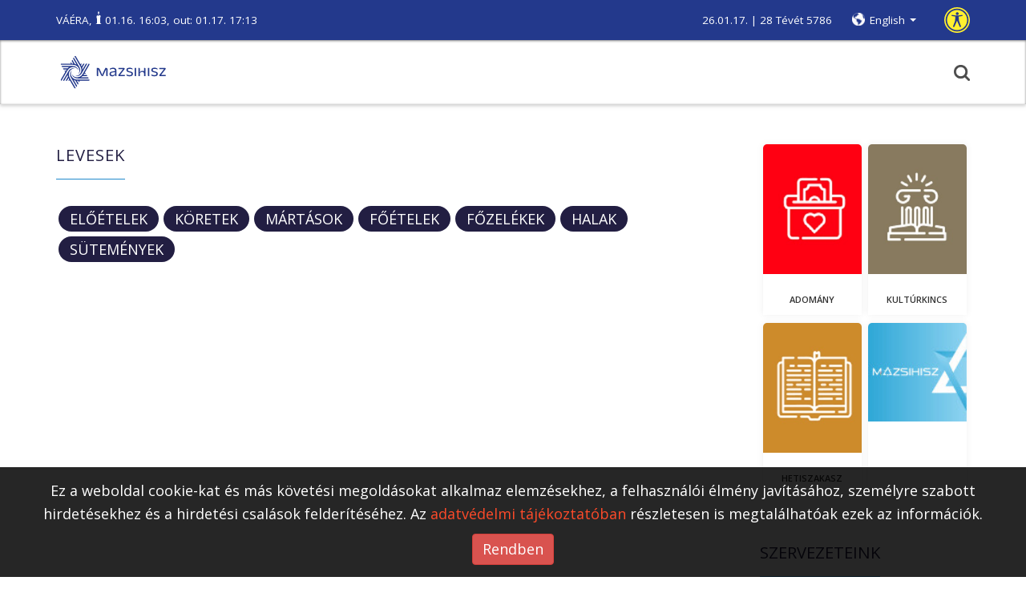

--- FILE ---
content_type: text/html; charset=UTF-8
request_url: https://mazsihisz.hu/accessible/a-zsidosagrol-en/jiddise-mame-receptje-en/levesek-en
body_size: 290
content:
<BannerAction>{"pids":{"2_260":[{"ii":"7","nm":"Frölich főrabbi","im":"https://mazsihisz.hu/files/public/filecache/ma__banner_banner/007/7/212x70xcrop/Frolich_gomb_212x70.jpg","ln":"https://dohanyrabbi.wordpress.com/","w":"212","h":"70"},{"ii":"124","nm":"OR-SZE-jav","im":"https://mazsihisz.hu/files/public/filecache/ma__banner_banner/124/124/212x70xcrop/or-zse-banner-jav.png","ln":"https://or-zse.hu/","w":"212","h":"70"},{"ii":"4","nm":"Mazsihisz_turisztika","im":"https://mazsihisz.hu/files/public/filecache/ma__banner_banner/004/4/212x70xcrop/mazsihisz_turisztika_212x70.jpg","ln":"http://www.jewishtourhungary.com/","w":"212","h":"70"},{"ii":"29","nm":"Élet Menete","im":"https://mazsihisz.hu/files/public/filecache/ma__banner_banner/029/29/212x70xcrop/eletmenete_alapitvany.jpg","ln":"https://www.eletmenete.hu/","w":"212","h":"70"},{"ii":"10","nm":"Zoli rabbi","im":"https://mazsihisz.hu/files/public/filecache/ma__banner_banner/010/10/212x70xcrop/zoli_rabbi_212x70.jpg","ln":"http://rabbi.zsinagoga.net/","w":"212","h":"70"}]}}</BannerAction>

--- FILE ---
content_type: text/css
request_url: https://mazsihisz.hu/modules/Mazsihisz/public/css/recepts.css?ver=1.0.99
body_size: 206
content:
section.recipes .pictures {
    border-radius: 5px;
    box-shadow: 0 2px 10px 0 #EEEEEE;
    margin-bottom: 30px;
}

section.recipes .pictures p {
    display: flex;
    flex-direction: column;
    justify-content: center;
    align-items: center;
    font-size: 112.5%;
    height: 4.5em;
    text-align:center;
    vertical-align:middle;
    padding:12px;
}

section.recipes .pictures p * {
  color: inherit;
  font-size:inherit;
}

section.recipes .recipepic {
    border-radius: 5px 5px 0 0;
    background-size: cover;
    background-position: center;
    background-repeat: no-repeat;
    width: 100%;
    height: 170px;
}
section.recipes a.rec {
    color: inherit;
}
